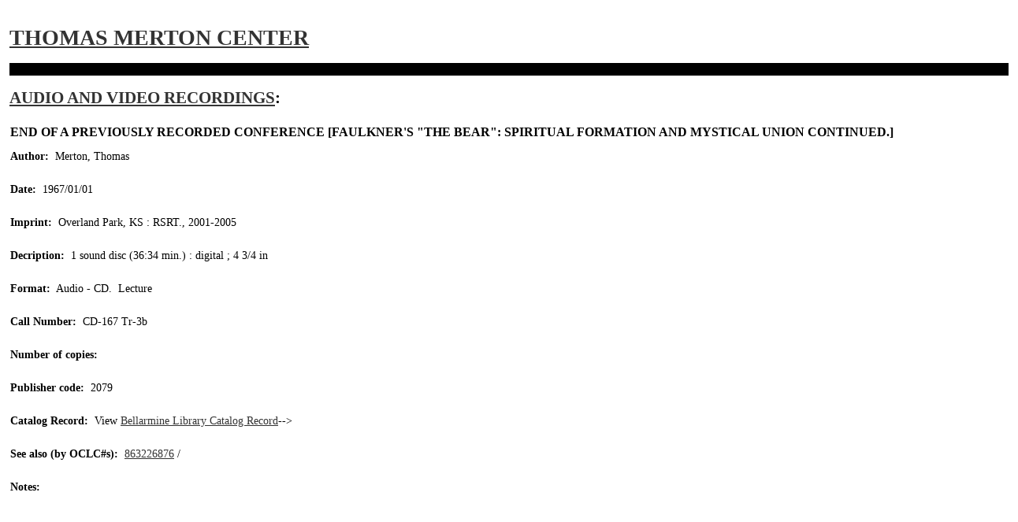

--- FILE ---
content_type: text/html; charset=utf-8
request_url: https://merton.org/Research/AV/av.aspx?id=2543
body_size: 2023
content:

<!DOCTYPE html>
<html lang="en">
<head><meta http-equiv="content-type" content="text/html;charset=UTF-8" /><title>
	End of a previously recorded conference [Faulkner's "The Bear": Spiritual Formation and Mystical Union continued.]
</title><link rel="stylesheet" type="text/css" href="../../App_Master/site.less" /><meta name="format-detection" content="telephone=no" />
<script src="https://ajax.googleapis.com/ajax/libs/jquery/1.7/jquery.min.js"></script>
<script type="text/javascript">
<!--
window.focus();
//-->
</script>

<script type="text/javascript">
<!--
function popup(mylink, windowname)
{
if (! window.focus)return true;
var href;
if (typeof(mylink) == 'string')
href=mylink;
else
href=mylink.href;
window.open(href, windowname, 'width=600,height=650,resizeable=yes,scrollbars=yes');
return false;
}
//-->
</script>

<script type="text/javascript">
<!--
function popup2(mylink, windowname)
{
if (! window.focus)return true;
var href;
if (typeof(mylink) == 'string')
href=mylink;
else
href=mylink.href;
window.open(href, windowname, 'width=750,height=100,resizeable=yes,scrollbars=yes,top=40,left=100');
return false;
}
//-->
</script>

<script type="text/javascript">
<!--
function popup3(mylink, windowname)
{
if (! window.focus)return true;
var href;
if (typeof(mylink) == 'string')
href=mylink;
else
href=mylink.href;
window.open(href, windowname, 'width=600,height=500,resizeable=yes,scrollbars=yes,top=40,left=100');
return false;
}
//-->
</script>
</head>

<body class="DB-small">

<form name="aspnetForm" method="post" action="av.aspx?id=2543" id="aspnetForm">
<div>
<input type="hidden" name="__VIEWSTATE" id="__VIEWSTATE" value="/[base64]" />
</div>

<div>

	<input type="hidden" name="__VIEWSTATEGENERATOR" id="__VIEWSTATEGENERATOR" value="97E3A752" />
</div>

    <div class="content"><br><br>
        

<h1><a href="/">Thomas Merton Center</a></h1>
<h2><a href="https://merton.org/Research/AV/">Audio and Video Recordings</a>:</h2>
	<table cellspacing="0" border="0" id="ctl00_content_FormView1" style="border-collapse:collapse;">
	<tr>
		<td colspan="2">
<h3>End of a previously recorded conference [Faulkner's "The Bear": Spiritual Formation and Mystical Union continued.]</h3>

<p>

<b>Author:</b>&nbsp;&nbsp;Merton, Thomas<br /><br />

<b>Date:</b>&nbsp;&nbsp;1967/01/01<br /><br />

<b>Imprint:</b>&nbsp;&nbsp;Overland Park, KS : RSRT., 2001-2005<br /><br />

<b>Decription:</b>&nbsp;&nbsp;1 sound disc (36:34 min.) : digital ; 4 3/4 in<br /><br />

<b>Format:</b>&nbsp;&nbsp;Audio&nbsp;-&nbsp;CD.&nbsp;&nbsp;Lecture<br /><br />

<b>Call&nbsp;Number:</b>&nbsp;&nbsp;CD-167&nbsp;Tr-3b<br /><br />

<b>Number&nbsp;of&nbsp;copies:</b>&nbsp;&nbsp;<br /><br />

<b>Publisher&nbsp;code:</b>&nbsp;&nbsp;2079<br /><br />

<b>Catalog&nbsp;Record:</b>&nbsp;&nbsp;View <a target="_blank" href="https://bellarmine.on.worldcat.org/search?databaseList=638&queryString=kw%3AMerton+End of a previously recorded conference" onClick="return popup3(this, '2543')">Bellarmine Library Catalog Record</a>--><br /><br />

<b>See also (by OCLC#s):</b>&nbsp;&nbsp;<a target="_blank" href="https://bellarmine.on.worldcat.org/search?databaseList=638&queryString=no%3A863226876">863226876</a> / <a target="_blank" href="https://bellarmine.on.worldcat.org/search?databaseList=638&queryString=no%3A"></a><br /><br />

<b>Notes:</b>&nbsp;&nbsp;</p>
        </td>
	</tr>
</table>

	

    		

    </div>
    
        <div class="content"><br><br>
        
    		
    </div>

 
</form>

<script defer src="https://static.cloudflareinsights.com/beacon.min.js/vcd15cbe7772f49c399c6a5babf22c1241717689176015" integrity="sha512-ZpsOmlRQV6y907TI0dKBHq9Md29nnaEIPlkf84rnaERnq6zvWvPUqr2ft8M1aS28oN72PdrCzSjY4U6VaAw1EQ==" data-cf-beacon='{"version":"2024.11.0","token":"818ec257115245cc82c3a9252c9d748d","r":1,"server_timing":{"name":{"cfCacheStatus":true,"cfEdge":true,"cfExtPri":true,"cfL4":true,"cfOrigin":true,"cfSpeedBrain":true},"location_startswith":null}}' crossorigin="anonymous"></script>
</body></html>